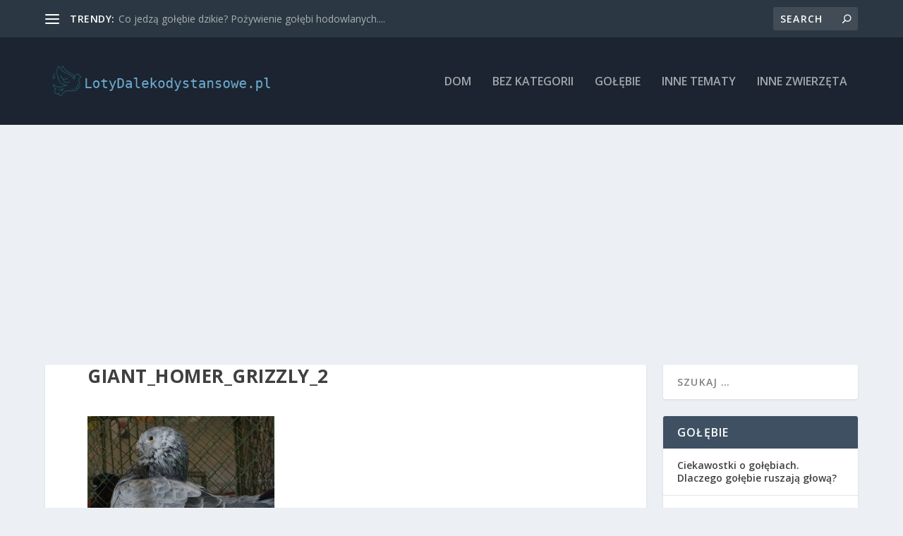

--- FILE ---
content_type: text/html; charset=UTF-8
request_url: https://lotydalekodystansowe.pl/giant-homer-wspaniala-rasa-golebi-o-imponujacym-rozmiarze-i-wysokich-umiejetnosciach-lotniczych/giant_homer_grizzly_2/
body_size: 13370
content:
<!DOCTYPE html>
<!--[if IE 6]>
<html id="ie6" lang="pl-PL">
<![endif]-->
<!--[if IE 7]>
<html id="ie7" lang="pl-PL">
<![endif]-->
<!--[if IE 8]>
<html id="ie8" lang="pl-PL">
<![endif]-->
<!--[if !(IE 6) | !(IE 7) | !(IE 8)  ]><!-->
<html lang="pl-PL">
<!--<![endif]-->
<head>
	<meta charset="UTF-8" />
			
	<meta http-equiv="X-UA-Compatible" content="IE=edge">
	<link rel="pingback" href="https://lotydalekodystansowe.pl/xmlrpc.php" />

		<!--[if lt IE 9]>
	<script src="https://lotydalekodystansowe.pl/wp-content/themes/Extra/scripts/ext/html5.js" type="text/javascript"></script>
	<![endif]-->

	<script type="text/javascript">
		document.documentElement.className = 'js';
	</script>

	<title>Giant_homer_grizzly_2 | Loty dalekodystansowe</title>
<link rel="preconnect" href="https://fonts.gstatic.com" crossorigin /><meta name='robots' content='max-image-preview:large' />
<link rel='dns-prefetch' href='//fonts.googleapis.com' />
<link rel="alternate" type="application/rss+xml" title="Loty dalekodystansowe &raquo; Kanał z wpisami" href="https://lotydalekodystansowe.pl/feed/" />
<link rel="alternate" type="application/rss+xml" title="Loty dalekodystansowe &raquo; Kanał z komentarzami" href="https://lotydalekodystansowe.pl/comments/feed/" />
<link rel="alternate" type="application/rss+xml" title="Loty dalekodystansowe &raquo; Giant_homer_grizzly_2 Kanał z komentarzami" href="https://lotydalekodystansowe.pl/giant-homer-wspaniala-rasa-golebi-o-imponujacym-rozmiarze-i-wysokich-umiejetnosciach-lotniczych/giant_homer_grizzly_2/feed/" />
<link rel="alternate" title="oEmbed (JSON)" type="application/json+oembed" href="https://lotydalekodystansowe.pl/wp-json/oembed/1.0/embed?url=https%3A%2F%2Flotydalekodystansowe.pl%2Fgiant-homer-wspaniala-rasa-golebi-o-imponujacym-rozmiarze-i-wysokich-umiejetnosciach-lotniczych%2Fgiant_homer_grizzly_2%2F" />
<link rel="alternate" title="oEmbed (XML)" type="text/xml+oembed" href="https://lotydalekodystansowe.pl/wp-json/oembed/1.0/embed?url=https%3A%2F%2Flotydalekodystansowe.pl%2Fgiant-homer-wspaniala-rasa-golebi-o-imponujacym-rozmiarze-i-wysokich-umiejetnosciach-lotniczych%2Fgiant_homer_grizzly_2%2F&#038;format=xml" />
<meta content="Extra Child Theme v.1.0.0" name="generator"/><style id='wp-img-auto-sizes-contain-inline-css' type='text/css'>
img:is([sizes=auto i],[sizes^="auto," i]){contain-intrinsic-size:3000px 1500px}
/*# sourceURL=wp-img-auto-sizes-contain-inline-css */
</style>

<link rel='stylesheet' id='wp-block-library-css' href='https://lotydalekodystansowe.pl/wp-includes/css/dist/block-library/style.min.css?ver=6.9' type='text/css' media='all' />
<style id='global-styles-inline-css' type='text/css'>
:root{--wp--preset--aspect-ratio--square: 1;--wp--preset--aspect-ratio--4-3: 4/3;--wp--preset--aspect-ratio--3-4: 3/4;--wp--preset--aspect-ratio--3-2: 3/2;--wp--preset--aspect-ratio--2-3: 2/3;--wp--preset--aspect-ratio--16-9: 16/9;--wp--preset--aspect-ratio--9-16: 9/16;--wp--preset--color--black: #000000;--wp--preset--color--cyan-bluish-gray: #abb8c3;--wp--preset--color--white: #ffffff;--wp--preset--color--pale-pink: #f78da7;--wp--preset--color--vivid-red: #cf2e2e;--wp--preset--color--luminous-vivid-orange: #ff6900;--wp--preset--color--luminous-vivid-amber: #fcb900;--wp--preset--color--light-green-cyan: #7bdcb5;--wp--preset--color--vivid-green-cyan: #00d084;--wp--preset--color--pale-cyan-blue: #8ed1fc;--wp--preset--color--vivid-cyan-blue: #0693e3;--wp--preset--color--vivid-purple: #9b51e0;--wp--preset--gradient--vivid-cyan-blue-to-vivid-purple: linear-gradient(135deg,rgb(6,147,227) 0%,rgb(155,81,224) 100%);--wp--preset--gradient--light-green-cyan-to-vivid-green-cyan: linear-gradient(135deg,rgb(122,220,180) 0%,rgb(0,208,130) 100%);--wp--preset--gradient--luminous-vivid-amber-to-luminous-vivid-orange: linear-gradient(135deg,rgb(252,185,0) 0%,rgb(255,105,0) 100%);--wp--preset--gradient--luminous-vivid-orange-to-vivid-red: linear-gradient(135deg,rgb(255,105,0) 0%,rgb(207,46,46) 100%);--wp--preset--gradient--very-light-gray-to-cyan-bluish-gray: linear-gradient(135deg,rgb(238,238,238) 0%,rgb(169,184,195) 100%);--wp--preset--gradient--cool-to-warm-spectrum: linear-gradient(135deg,rgb(74,234,220) 0%,rgb(151,120,209) 20%,rgb(207,42,186) 40%,rgb(238,44,130) 60%,rgb(251,105,98) 80%,rgb(254,248,76) 100%);--wp--preset--gradient--blush-light-purple: linear-gradient(135deg,rgb(255,206,236) 0%,rgb(152,150,240) 100%);--wp--preset--gradient--blush-bordeaux: linear-gradient(135deg,rgb(254,205,165) 0%,rgb(254,45,45) 50%,rgb(107,0,62) 100%);--wp--preset--gradient--luminous-dusk: linear-gradient(135deg,rgb(255,203,112) 0%,rgb(199,81,192) 50%,rgb(65,88,208) 100%);--wp--preset--gradient--pale-ocean: linear-gradient(135deg,rgb(255,245,203) 0%,rgb(182,227,212) 50%,rgb(51,167,181) 100%);--wp--preset--gradient--electric-grass: linear-gradient(135deg,rgb(202,248,128) 0%,rgb(113,206,126) 100%);--wp--preset--gradient--midnight: linear-gradient(135deg,rgb(2,3,129) 0%,rgb(40,116,252) 100%);--wp--preset--font-size--small: 13px;--wp--preset--font-size--medium: 20px;--wp--preset--font-size--large: 36px;--wp--preset--font-size--x-large: 42px;--wp--preset--spacing--20: 0.44rem;--wp--preset--spacing--30: 0.67rem;--wp--preset--spacing--40: 1rem;--wp--preset--spacing--50: 1.5rem;--wp--preset--spacing--60: 2.25rem;--wp--preset--spacing--70: 3.38rem;--wp--preset--spacing--80: 5.06rem;--wp--preset--shadow--natural: 6px 6px 9px rgba(0, 0, 0, 0.2);--wp--preset--shadow--deep: 12px 12px 50px rgba(0, 0, 0, 0.4);--wp--preset--shadow--sharp: 6px 6px 0px rgba(0, 0, 0, 0.2);--wp--preset--shadow--outlined: 6px 6px 0px -3px rgb(255, 255, 255), 6px 6px rgb(0, 0, 0);--wp--preset--shadow--crisp: 6px 6px 0px rgb(0, 0, 0);}:root { --wp--style--global--content-size: 856px;--wp--style--global--wide-size: 1280px; }:where(body) { margin: 0; }.wp-site-blocks > .alignleft { float: left; margin-right: 2em; }.wp-site-blocks > .alignright { float: right; margin-left: 2em; }.wp-site-blocks > .aligncenter { justify-content: center; margin-left: auto; margin-right: auto; }:where(.is-layout-flex){gap: 0.5em;}:where(.is-layout-grid){gap: 0.5em;}.is-layout-flow > .alignleft{float: left;margin-inline-start: 0;margin-inline-end: 2em;}.is-layout-flow > .alignright{float: right;margin-inline-start: 2em;margin-inline-end: 0;}.is-layout-flow > .aligncenter{margin-left: auto !important;margin-right: auto !important;}.is-layout-constrained > .alignleft{float: left;margin-inline-start: 0;margin-inline-end: 2em;}.is-layout-constrained > .alignright{float: right;margin-inline-start: 2em;margin-inline-end: 0;}.is-layout-constrained > .aligncenter{margin-left: auto !important;margin-right: auto !important;}.is-layout-constrained > :where(:not(.alignleft):not(.alignright):not(.alignfull)){max-width: var(--wp--style--global--content-size);margin-left: auto !important;margin-right: auto !important;}.is-layout-constrained > .alignwide{max-width: var(--wp--style--global--wide-size);}body .is-layout-flex{display: flex;}.is-layout-flex{flex-wrap: wrap;align-items: center;}.is-layout-flex > :is(*, div){margin: 0;}body .is-layout-grid{display: grid;}.is-layout-grid > :is(*, div){margin: 0;}body{padding-top: 0px;padding-right: 0px;padding-bottom: 0px;padding-left: 0px;}a:where(:not(.wp-element-button)){text-decoration: underline;}:root :where(.wp-element-button, .wp-block-button__link){background-color: #32373c;border-width: 0;color: #fff;font-family: inherit;font-size: inherit;font-style: inherit;font-weight: inherit;letter-spacing: inherit;line-height: inherit;padding-top: calc(0.667em + 2px);padding-right: calc(1.333em + 2px);padding-bottom: calc(0.667em + 2px);padding-left: calc(1.333em + 2px);text-decoration: none;text-transform: inherit;}.has-black-color{color: var(--wp--preset--color--black) !important;}.has-cyan-bluish-gray-color{color: var(--wp--preset--color--cyan-bluish-gray) !important;}.has-white-color{color: var(--wp--preset--color--white) !important;}.has-pale-pink-color{color: var(--wp--preset--color--pale-pink) !important;}.has-vivid-red-color{color: var(--wp--preset--color--vivid-red) !important;}.has-luminous-vivid-orange-color{color: var(--wp--preset--color--luminous-vivid-orange) !important;}.has-luminous-vivid-amber-color{color: var(--wp--preset--color--luminous-vivid-amber) !important;}.has-light-green-cyan-color{color: var(--wp--preset--color--light-green-cyan) !important;}.has-vivid-green-cyan-color{color: var(--wp--preset--color--vivid-green-cyan) !important;}.has-pale-cyan-blue-color{color: var(--wp--preset--color--pale-cyan-blue) !important;}.has-vivid-cyan-blue-color{color: var(--wp--preset--color--vivid-cyan-blue) !important;}.has-vivid-purple-color{color: var(--wp--preset--color--vivid-purple) !important;}.has-black-background-color{background-color: var(--wp--preset--color--black) !important;}.has-cyan-bluish-gray-background-color{background-color: var(--wp--preset--color--cyan-bluish-gray) !important;}.has-white-background-color{background-color: var(--wp--preset--color--white) !important;}.has-pale-pink-background-color{background-color: var(--wp--preset--color--pale-pink) !important;}.has-vivid-red-background-color{background-color: var(--wp--preset--color--vivid-red) !important;}.has-luminous-vivid-orange-background-color{background-color: var(--wp--preset--color--luminous-vivid-orange) !important;}.has-luminous-vivid-amber-background-color{background-color: var(--wp--preset--color--luminous-vivid-amber) !important;}.has-light-green-cyan-background-color{background-color: var(--wp--preset--color--light-green-cyan) !important;}.has-vivid-green-cyan-background-color{background-color: var(--wp--preset--color--vivid-green-cyan) !important;}.has-pale-cyan-blue-background-color{background-color: var(--wp--preset--color--pale-cyan-blue) !important;}.has-vivid-cyan-blue-background-color{background-color: var(--wp--preset--color--vivid-cyan-blue) !important;}.has-vivid-purple-background-color{background-color: var(--wp--preset--color--vivid-purple) !important;}.has-black-border-color{border-color: var(--wp--preset--color--black) !important;}.has-cyan-bluish-gray-border-color{border-color: var(--wp--preset--color--cyan-bluish-gray) !important;}.has-white-border-color{border-color: var(--wp--preset--color--white) !important;}.has-pale-pink-border-color{border-color: var(--wp--preset--color--pale-pink) !important;}.has-vivid-red-border-color{border-color: var(--wp--preset--color--vivid-red) !important;}.has-luminous-vivid-orange-border-color{border-color: var(--wp--preset--color--luminous-vivid-orange) !important;}.has-luminous-vivid-amber-border-color{border-color: var(--wp--preset--color--luminous-vivid-amber) !important;}.has-light-green-cyan-border-color{border-color: var(--wp--preset--color--light-green-cyan) !important;}.has-vivid-green-cyan-border-color{border-color: var(--wp--preset--color--vivid-green-cyan) !important;}.has-pale-cyan-blue-border-color{border-color: var(--wp--preset--color--pale-cyan-blue) !important;}.has-vivid-cyan-blue-border-color{border-color: var(--wp--preset--color--vivid-cyan-blue) !important;}.has-vivid-purple-border-color{border-color: var(--wp--preset--color--vivid-purple) !important;}.has-vivid-cyan-blue-to-vivid-purple-gradient-background{background: var(--wp--preset--gradient--vivid-cyan-blue-to-vivid-purple) !important;}.has-light-green-cyan-to-vivid-green-cyan-gradient-background{background: var(--wp--preset--gradient--light-green-cyan-to-vivid-green-cyan) !important;}.has-luminous-vivid-amber-to-luminous-vivid-orange-gradient-background{background: var(--wp--preset--gradient--luminous-vivid-amber-to-luminous-vivid-orange) !important;}.has-luminous-vivid-orange-to-vivid-red-gradient-background{background: var(--wp--preset--gradient--luminous-vivid-orange-to-vivid-red) !important;}.has-very-light-gray-to-cyan-bluish-gray-gradient-background{background: var(--wp--preset--gradient--very-light-gray-to-cyan-bluish-gray) !important;}.has-cool-to-warm-spectrum-gradient-background{background: var(--wp--preset--gradient--cool-to-warm-spectrum) !important;}.has-blush-light-purple-gradient-background{background: var(--wp--preset--gradient--blush-light-purple) !important;}.has-blush-bordeaux-gradient-background{background: var(--wp--preset--gradient--blush-bordeaux) !important;}.has-luminous-dusk-gradient-background{background: var(--wp--preset--gradient--luminous-dusk) !important;}.has-pale-ocean-gradient-background{background: var(--wp--preset--gradient--pale-ocean) !important;}.has-electric-grass-gradient-background{background: var(--wp--preset--gradient--electric-grass) !important;}.has-midnight-gradient-background{background: var(--wp--preset--gradient--midnight) !important;}.has-small-font-size{font-size: var(--wp--preset--font-size--small) !important;}.has-medium-font-size{font-size: var(--wp--preset--font-size--medium) !important;}.has-large-font-size{font-size: var(--wp--preset--font-size--large) !important;}.has-x-large-font-size{font-size: var(--wp--preset--font-size--x-large) !important;}
/*# sourceURL=global-styles-inline-css */
</style>

<style id='age-gate-custom-inline-css' type='text/css'>
:root{--ag-background-image-position: center center;--ag-background-image-opacity: 1;--ag-form-background: rgba(255,255,255,1);--ag-text-color: #000000;--ag-blur: 5px;}
/*# sourceURL=age-gate-custom-inline-css */
</style>
<link rel='stylesheet' id='age-gate-css' href='https://lotydalekodystansowe.pl/wp-content/plugins/age-gate/dist/main.css?ver=3.7.2' type='text/css' media='all' />
<style id='age-gate-options-inline-css' type='text/css'>
:root{--ag-background-image-position: center center;--ag-background-image-opacity: 1;--ag-form-background: rgba(255,255,255,1);--ag-text-color: #000000;--ag-blur: 5px;}
/*# sourceURL=age-gate-options-inline-css */
</style>
<link rel='stylesheet' id='extra-fonts-css' href='https://fonts.googleapis.com/css?family=Open+Sans:300italic,400italic,600italic,700italic,800italic,400,300,600,700,800&#038;subset=latin,latin-ext' type='text/css' media='all' />
<link rel='stylesheet' id='extra-style-parent-css' href='https://lotydalekodystansowe.pl/wp-content/themes/Extra/style.min.css?ver=4.23.0' type='text/css' media='all' />
<link rel='stylesheet' id='extra-dynamic-css' href='https://lotydalekodystansowe.pl/wp-content/et-cache/451/et-extra-dynamic-451.css?ver=1769649163' type='text/css' media='all' />
<link rel='stylesheet' id='arpw-style-css' href='https://lotydalekodystansowe.pl/wp-content/plugins/advanced-random-posts-widget/assets/css/arpw-frontend.css?ver=6.9' type='text/css' media='all' />
<link rel='stylesheet' id='extra-style-css' href='https://lotydalekodystansowe.pl/wp-content/themes/Extra-child/style.css?ver=4.23.0' type='text/css' media='all' />
<script type="text/javascript" src="https://lotydalekodystansowe.pl/wp-includes/js/jquery/jquery.min.js?ver=3.7.1" id="jquery-core-js"></script>
<script type="text/javascript" src="https://lotydalekodystansowe.pl/wp-includes/js/jquery/jquery-migrate.min.js?ver=3.4.1" id="jquery-migrate-js"></script>
<link rel="https://api.w.org/" href="https://lotydalekodystansowe.pl/wp-json/" /><link rel="alternate" title="JSON" type="application/json" href="https://lotydalekodystansowe.pl/wp-json/wp/v2/media/451" /><link rel="EditURI" type="application/rsd+xml" title="RSD" href="https://lotydalekodystansowe.pl/xmlrpc.php?rsd" />
<meta name="generator" content="WordPress 6.9" />
<link rel="canonical" href="https://lotydalekodystansowe.pl/giant-homer-wspaniala-rasa-golebi-o-imponujacym-rozmiarze-i-wysokich-umiejetnosciach-lotniczych/giant_homer_grizzly_2/" />
<link rel='shortlink' href='https://lotydalekodystansowe.pl/?p=451' />

		<!-- GA Google Analytics @ https://m0n.co/ga -->
		<script async src="https://www.googletagmanager.com/gtag/js?id=UA-101179247-7"></script>
		<script>
			window.dataLayer = window.dataLayer || [];
			function gtag(){dataLayer.push(arguments);}
			gtag('js', new Date());
			gtag('config', 'UA-101179247-7');
		</script>

	<!-- Analytics by WP Statistics - https://wp-statistics.com -->
<meta name="viewport" content="width=device-width, initial-scale=1.0, maximum-scale=1.0, user-scalable=1" /><link rel="stylesheet" id="et-extra-customizer-global-cached-inline-styles" href="https://lotydalekodystansowe.pl/wp-content/et-cache/global/et-extra-customizer-global.min.css?ver=1767181199" /><script async src="//pagead2.googlesyndication.com/pagead/js/adsbygoogle.js"></script>
<script>
     (adsbygoogle = window.adsbygoogle || []).push({
          google_ad_client: "ca-pub-2951448343038114",
          enable_page_level_ads: true
     });
</script>
<link rel='stylesheet' id='yarppRelatedCss-css' href='https://lotydalekodystansowe.pl/wp-content/plugins/yet-another-related-posts-plugin/style/related.css?ver=5.30.11' type='text/css' media='all' />
</head>
<body class="attachment wp-singular attachment-template-default single single-attachment postid-451 attachmentid-451 attachment-jpeg wp-theme-Extra wp-child-theme-Extra-child et_extra et_fixed_nav et_pb_gutters3 et_primary_nav_dropdown_animation_Default et_secondary_nav_dropdown_animation_Default with_sidebar with_sidebar_right et_includes_sidebar et-db">
	<div id="page-container">
				<!-- Header -->
		<header class="header left-right">
						<!-- #top-header -->
			<div id="top-header" style="">
				<div class="container">

					<!-- Secondary Nav -->
											<div id="et-secondary-nav" class="et-trending">
						
							<!-- ET Trending -->
							<div id="et-trending">

								<!-- ET Trending Button -->
								<a id="et-trending-button" href="#" title="">
									<span></span>
									<span></span>
									<span></span>
								</a>

								<!-- ET Trending Label -->
								<h4 id="et-trending-label">
									TRENDY:								</h4>

								<!-- ET Trending Post Loop -->
								<div id='et-trending-container'>
																											<div id="et-trending-post-9" class="et-trending-post et-trending-latest">
											<a href="https://lotydalekodystansowe.pl/jedza-golebie-dzikie-pozywienie-golebi-hodowlanych-jedza-golebie-pocztowe/">Co jedzą gołębie dzikie? Pożywienie gołębi hodowlanych....</a>
										</div>
																			<div id="et-trending-post-6" class="et-trending-post">
											<a href="https://lotydalekodystansowe.pl/golab-siedzi-jajkach-rozmnazanie-golebi-golab-wysiaduje-jajka/">Ile gołąb siedzi na jajkach? Rozmnażanie gołębi &#8211;...</a>
										</div>
																			<div id="et-trending-post-12" class="et-trending-post">
											<a href="https://lotydalekodystansowe.pl/golebie-opuszczaja-gniazdo-golebie-miejskie-a-hodowlane-golebie-zaczynaja-latac/">Kiedy gołębie opuszczają gniazdo? Gołębie miejskie a ho...</a>
										</div>
																									</div>
								
								<div style="color:#999999;">
&nbsp;  
</div>
								
							</div>
							
												</div>
					
					<!-- #et-info -->
					<div id="et-info">

						
						<!-- .et-top-search -->
												<div class="et-top-search" style="">
							<form role="search" class="et-search-form" method="get" action="https://lotydalekodystansowe.pl/">
			<input type="search" class="et-search-field" placeholder="Search" value="" name="s" title="Search for:" />
			<button class="et-search-submit"></button>
		</form>						</div>
						
						<!-- cart -->
											</div>
				</div><!-- /.container -->
			</div><!-- /#top-header -->

			
			<!-- Main Header -->
			<div id="main-header-wrapper">
				<div id="main-header" data-fixed-height="80">
					<div class="container">
					<!-- ET Ad -->
						
						
						<!-- Logo -->
						<a class="logo" href="https://lotydalekodystansowe.pl/" data-fixed-height="51">
							<img src="http://lotydalekodystansowe.pl/wp-content/uploads/2019/05/logo.png" alt="Loty dalekodystansowe" id="logo" />
						</a>

						
						<!-- ET Navigation -->
						<div id="et-navigation" class="">
															<ul id="et-menu" class="nav">
																			<li ><a href="https://lotydalekodystansowe.pl/">Dom</a></li>
									
																			<li class="cat-item cat-item-1"><a href="https://lotydalekodystansowe.pl/kategoria/bez-kategorii/">Bez kategorii</a>
</li>
	<li class="cat-item cat-item-2"><a href="https://lotydalekodystansowe.pl/kategoria/golebie/">Gołębie</a>
</li>
	<li class="cat-item cat-item-33"><a href="https://lotydalekodystansowe.pl/kategoria/inne-tematy/">Inne tematy</a>
</li>
	<li class="cat-item cat-item-34"><a href="https://lotydalekodystansowe.pl/kategoria/inne-zwierzeta/">Inne zwierzęta</a>
</li>
								</ul>
														<div id="et-mobile-navigation">
			<span class="show-menu">
				<div class="show-menu-button">
					<span></span>
					<span></span>
					<span></span>
				</div>
				<p>Wybierz stronę</p>
			</span>
			<nav>
			</nav>
		</div> <!-- /#et-mobile-navigation -->						</div><!-- /#et-navigation -->
					</div><!-- /.container -->
				</div><!-- /#main-header -->
			</div><!-- /#main-header-wrapper -->

		</header>

				<div id="main-content">
		<div class="container">
		<div id="content-area" class="with_sidebar with_sidebar_right clearfix">
			<div class="et_pb_extra_column_main">
								<article id="post-451" class="module single-post-module post-451 attachment type-attachment status-inherit hentry">
					<div class="post-wrap">
						<h1 class="entry-title">Giant_homer_grizzly_2</h1>
						<div class="post-content entry-content">
							<p class="attachment"><a href='https://lotydalekodystansowe.pl/wp-content/uploads/2023/04/Giant_homer_grizzly_2.jpg'><img fetchpriority="high" decoding="async" width="265" height="300" src="https://lotydalekodystansowe.pl/wp-content/uploads/2023/04/Giant_homer_grizzly_2-265x300.jpg" class="attachment-medium size-medium" alt="" srcset="https://lotydalekodystansowe.pl/wp-content/uploads/2023/04/Giant_homer_grizzly_2-265x300.jpg 265w, https://lotydalekodystansowe.pl/wp-content/uploads/2023/04/Giant_homer_grizzly_2-906x1024.jpg 906w, https://lotydalekodystansowe.pl/wp-content/uploads/2023/04/Giant_homer_grizzly_2-768x869.jpg 768w, https://lotydalekodystansowe.pl/wp-content/uploads/2023/04/Giant_homer_grizzly_2.jpg 1024w" sizes="(max-width: 265px) 100vw, 265px" /></a></p>
													</div>
					</div><!-- /.post-wrap -->
				</article>
				
				<!-- You can start editing here. -->

<section id="comment-wrap">
			<div id="comments" class="nocomments">
			 <!-- If comments are open, but there are no comments. -->

					</div>
					<div id="respond" class="comment-respond">
		<h3 id="reply-title" class="comment-reply-title"><span>Zostaw odpowiedź</span> <small><a rel="nofollow" id="cancel-comment-reply-link" href="/giant-homer-wspaniala-rasa-golebi-o-imponujacym-rozmiarze-i-wysokich-umiejetnosciach-lotniczych/giant_homer_grizzly_2/#respond" style="display:none;">Anuluj pisanie odpowiedzi</a></small></h3><form action="https://lotydalekodystansowe.pl/wp-comments-post.php" method="post" id="commentform" class="comment-form"><p class="comment-notes"><span id="email-notes">Twój adres e-mail nie zostanie opublikowany.</span> <span class="required-field-message">Wymagane pola są oznaczone <span class="required">*</span></span></p><p class="comment-form-comment"><label for="comment">KOMENTARZ</label><textarea id="comment" name="comment" cols="45" rows="8" aria-required="true"></textarea></p><p class="comment-form-author"><label for="author">Nazwa <span class="required">*</span></label> <input id="author" name="author" type="text" value="" size="30" maxlength="245" autocomplete="name" required="required" /></p>
<p class="comment-form-email"><label for="email">Adres e-mail <span class="required">*</span></label> <input id="email" name="email" type="text" value="" size="30" maxlength="100" aria-describedby="email-notes" autocomplete="email" required="required" /></p>
<p class="comment-form-url"><label for="url">Witryna internetowa</label> <input id="url" name="url" type="text" value="" size="30" maxlength="200" autocomplete="url" /></p>
<p class="comment-form-cookies-consent"><input id="wp-comment-cookies-consent" name="wp-comment-cookies-consent" type="checkbox" value="yes" /> <label for="wp-comment-cookies-consent">Zapamiętaj moje dane w tej przeglądarce podczas pisania kolejnych komentarzy.</label></p>
<p class="form-submit"><input name="submit" type="submit" id="submit" class="submit" value="Wyślij komentarz" /> <input type='hidden' name='comment_post_ID' value='451' id='comment_post_ID' />
<input type='hidden' name='comment_parent' id='comment_parent' value='0' />
</p></form>	</div><!-- #respond -->
		</section>
			</div><!-- /.et_pb_extra_column.et_pb_extra_column_main -->

			<div class="et_pb_extra_column_sidebar">
	<div id="search-2" class="et_pb_widget widget_search"><h4 class="widgettitle"> </h4><form role="search" method="get" class="search-form" action="https://lotydalekodystansowe.pl/">
				<label>
					<span class="screen-reader-text">Szukaj:</span>
					<input type="search" class="search-field" placeholder="Szukaj &hellip;" value="" name="s" />
				</label>
				<input type="submit" class="search-submit" value="Szukaj" />
			</form></div> <!-- end .et_pb_widget --><div id="arpw-widget-2" class="et_pb_widget arpw-widget-random"><h4 class="widgettitle">Gołębie</h4><div class="arpw-random-post "><ul class="arpw-ul"><li class="arpw-li arpw-clearfix"><a class="arpw-title" href="https://lotydalekodystansowe.pl/ciekawostki-o-golebiach-dlaczego-golebie-ruszaja-glowa/" rel="bookmark">Ciekawostki o gołębiach. Dlaczego gołębie ruszają głową?</a></li><li class="arpw-li arpw-clearfix"><a class="arpw-title" href="https://lotydalekodystansowe.pl/targi-kielce-wystawa-golebi-pocztowych/" rel="bookmark">Targi Kielce &#8211; wystawa gołębi pocztowych</a></li><li class="arpw-li arpw-clearfix"><a class="arpw-title" href="https://lotydalekodystansowe.pl/robia-golebie-zima-ciekawostki-o-golebiach-golebie-odnajduja-droge/" rel="bookmark">Co robią gołębie zimą? Ciekawostki o gołębiach. Jak gołębie odnajdują drogę?</a></li><li class="arpw-li arpw-clearfix"><a class="arpw-title" href="https://lotydalekodystansowe.pl/idealny-prezent-dla-hodowcy-golebi/" rel="bookmark">Idealny prezent dla hodowcy gołębi</a></li><li class="arpw-li arpw-clearfix"><a class="arpw-title" href="https://lotydalekodystansowe.pl/rodzaje-golebi-dalekodystansowych-golebie-dalekodystansowe-szczepy-sprzedaz/" rel="bookmark">Rodzaje gołębi dalekodystansowych. Gołębie dalekodystansowe szczepy &#8211; na sprzedaż</a></li></ul></div><!-- Generated by https://wordpress.org/plugins/advanced-random-posts-widget/ --></div> <!-- end .et_pb_widget --><div id="text-4" class="et_pb_widget widget_text"><h4 class="widgettitle"> </h4>			<div class="textwidget"><p>loty dalekodystansowe</p>
</div>
		</div> <!-- end .et_pb_widget -->
		<div id="recent-posts-2" class="et_pb_widget widget_recent_entries">
		<h4 class="widgettitle">Ostatnie wpisy</h4>
		<ul>
											<li>
					<a href="https://lotydalekodystansowe.pl/dobrostan-zwierzat-gospodarskich-zywienie-profilaktyka-i-wyposazenie-od-podstaw/">Dobrostan zwierząt gospodarskich &#8211; żywienie, profilaktyka i wyposażenie od podstaw</a>
									</li>
											<li>
					<a href="https://lotydalekodystansowe.pl/ciekawostki-o-ptakach-i-nie-tylko-ptakach/">Ciekawostki o ptakach i nie tylko ptakach</a>
									</li>
											<li>
					<a href="https://lotydalekodystansowe.pl/stylowe-komody-jak-wybrac-idealny-mebel-do-swojego-wnetrza/">Stylowe komody: Jak wybrać idealny mebel do swojego wnętrza</a>
									</li>
											<li>
					<a href="https://lotydalekodystansowe.pl/nowoczesne-pudelka-kaszerowane-funkcjonalnosc-i-estetyka-w-jednym/">Nowoczesne pudełka kaszerowane – funkcjonalność i estetyka w jednym</a>
									</li>
											<li>
					<a href="https://lotydalekodystansowe.pl/ziola-dla-psow-czyli-z-czym-sie-to-je/">Zioła dla psów, czyli z czym się to je</a>
									</li>
					</ul>

		</div> <!-- end .et_pb_widget --><div id="recent-comments-2" class="et_pb_widget widget_recent_comments"><h4 class="widgettitle">Najnowsze komentarze</h4><ul id="recentcomments"></ul></div> <!-- end .et_pb_widget --><div id="text-2" class="et_pb_widget widget_text"><h4 class="widgettitle"> </h4>			<div class="textwidget"><p>klub lotów dalekodystansowych &#8211; PZHGP Brzeg Dolny, Wadowice, Nowa Sól.</p>
</div>
		</div> <!-- end .et_pb_widget --><div id="archives-2" class="et_pb_widget widget_archive"><h4 class="widgettitle">Archiwa</h4>
			<ul>
					<li><a href='https://lotydalekodystansowe.pl/2025/10/'>październik 2025</a></li>
	<li><a href='https://lotydalekodystansowe.pl/2025/06/'>czerwiec 2025</a></li>
	<li><a href='https://lotydalekodystansowe.pl/2025/04/'>kwiecień 2025</a></li>
	<li><a href='https://lotydalekodystansowe.pl/2025/02/'>luty 2025</a></li>
	<li><a href='https://lotydalekodystansowe.pl/2024/11/'>listopad 2024</a></li>
	<li><a href='https://lotydalekodystansowe.pl/2024/08/'>sierpień 2024</a></li>
	<li><a href='https://lotydalekodystansowe.pl/2024/07/'>lipiec 2024</a></li>
	<li><a href='https://lotydalekodystansowe.pl/2024/05/'>maj 2024</a></li>
	<li><a href='https://lotydalekodystansowe.pl/2024/04/'>kwiecień 2024</a></li>
	<li><a href='https://lotydalekodystansowe.pl/2024/02/'>luty 2024</a></li>
	<li><a href='https://lotydalekodystansowe.pl/2024/01/'>styczeń 2024</a></li>
	<li><a href='https://lotydalekodystansowe.pl/2023/12/'>grudzień 2023</a></li>
	<li><a href='https://lotydalekodystansowe.pl/2023/11/'>listopad 2023</a></li>
	<li><a href='https://lotydalekodystansowe.pl/2023/10/'>październik 2023</a></li>
	<li><a href='https://lotydalekodystansowe.pl/2023/09/'>wrzesień 2023</a></li>
	<li><a href='https://lotydalekodystansowe.pl/2023/07/'>lipiec 2023</a></li>
	<li><a href='https://lotydalekodystansowe.pl/2023/04/'>kwiecień 2023</a></li>
	<li><a href='https://lotydalekodystansowe.pl/2023/03/'>marzec 2023</a></li>
	<li><a href='https://lotydalekodystansowe.pl/2023/02/'>luty 2023</a></li>
	<li><a href='https://lotydalekodystansowe.pl/2022/10/'>październik 2022</a></li>
	<li><a href='https://lotydalekodystansowe.pl/2022/06/'>czerwiec 2022</a></li>
	<li><a href='https://lotydalekodystansowe.pl/2022/04/'>kwiecień 2022</a></li>
	<li><a href='https://lotydalekodystansowe.pl/2022/01/'>styczeń 2022</a></li>
	<li><a href='https://lotydalekodystansowe.pl/2021/11/'>listopad 2021</a></li>
	<li><a href='https://lotydalekodystansowe.pl/2021/08/'>sierpień 2021</a></li>
	<li><a href='https://lotydalekodystansowe.pl/2021/07/'>lipiec 2021</a></li>
	<li><a href='https://lotydalekodystansowe.pl/2021/06/'>czerwiec 2021</a></li>
	<li><a href='https://lotydalekodystansowe.pl/2021/05/'>maj 2021</a></li>
	<li><a href='https://lotydalekodystansowe.pl/2021/02/'>luty 2021</a></li>
	<li><a href='https://lotydalekodystansowe.pl/2021/01/'>styczeń 2021</a></li>
	<li><a href='https://lotydalekodystansowe.pl/2020/12/'>grudzień 2020</a></li>
	<li><a href='https://lotydalekodystansowe.pl/2020/10/'>październik 2020</a></li>
	<li><a href='https://lotydalekodystansowe.pl/2020/09/'>wrzesień 2020</a></li>
	<li><a href='https://lotydalekodystansowe.pl/2020/02/'>luty 2020</a></li>
	<li><a href='https://lotydalekodystansowe.pl/2019/11/'>listopad 2019</a></li>
	<li><a href='https://lotydalekodystansowe.pl/2019/09/'>wrzesień 2019</a></li>
	<li><a href='https://lotydalekodystansowe.pl/2019/07/'>lipiec 2019</a></li>
	<li><a href='https://lotydalekodystansowe.pl/2019/06/'>czerwiec 2019</a></li>
	<li><a href='https://lotydalekodystansowe.pl/2019/05/'>maj 2019</a></li>
	<li><a href='https://lotydalekodystansowe.pl/2019/04/'>kwiecień 2019</a></li>
	<li><a href='https://lotydalekodystansowe.pl/2019/03/'>marzec 2019</a></li>
	<li><a href='https://lotydalekodystansowe.pl/2019/02/'>luty 2019</a></li>
	<li><a href='https://lotydalekodystansowe.pl/2019/01/'>styczeń 2019</a></li>
	<li><a href='https://lotydalekodystansowe.pl/2018/12/'>grudzień 2018</a></li>
	<li><a href='https://lotydalekodystansowe.pl/2018/11/'>listopad 2018</a></li>
	<li><a href='https://lotydalekodystansowe.pl/2018/10/'>październik 2018</a></li>
	<li><a href='https://lotydalekodystansowe.pl/2018/09/'>wrzesień 2018</a></li>
	<li><a href='https://lotydalekodystansowe.pl/2018/08/'>sierpień 2018</a></li>
	<li><a href='https://lotydalekodystansowe.pl/2018/04/'>kwiecień 2018</a></li>
	<li><a href='https://lotydalekodystansowe.pl/2018/03/'>marzec 2018</a></li>
	<li><a href='https://lotydalekodystansowe.pl/2018/02/'>luty 2018</a></li>
	<li><a href='https://lotydalekodystansowe.pl/2018/01/'>styczeń 2018</a></li>
	<li><a href='https://lotydalekodystansowe.pl/2017/04/'>kwiecień 2017</a></li>
	<li><a href='https://lotydalekodystansowe.pl/2017/03/'>marzec 2017</a></li>
	<li><a href='https://lotydalekodystansowe.pl/2017/02/'>luty 2017</a></li>
			</ul>

			</div> <!-- end .et_pb_widget --><div id="text-3" class="et_pb_widget widget_text"><h4 class="widgettitle"> </h4>			<div class="textwidget"><p>PKLD maraton</p>
</div>
		</div> <!-- end .et_pb_widget --><div id="categories-2" class="et_pb_widget widget_categories"><h4 class="widgettitle">Kategorie</h4>
			<ul>
					<li class="cat-item cat-item-1"><a href="https://lotydalekodystansowe.pl/kategoria/bez-kategorii/">Bez kategorii</a>
</li>
	<li class="cat-item cat-item-2"><a href="https://lotydalekodystansowe.pl/kategoria/golebie/">Gołębie</a>
</li>
	<li class="cat-item cat-item-33"><a href="https://lotydalekodystansowe.pl/kategoria/inne-tematy/">Inne tematy</a>
</li>
	<li class="cat-item cat-item-34"><a href="https://lotydalekodystansowe.pl/kategoria/inne-zwierzeta/">Inne zwierzęta</a>
</li>
			</ul>

			</div> <!-- end .et_pb_widget --><div id="arpw-widget-3" class="et_pb_widget arpw-widget-random"><h4 class="widgettitle">Porady</h4><div class="arpw-random-post "><ul class="arpw-ul"><li class="arpw-li arpw-clearfix"><a href="https://lotydalekodystansowe.pl/czym-karmic-kociaka-brytyjskiego/"  rel="bookmark"><img width="50" height="33" src="https://lotydalekodystansowe.pl/wp-content/uploads/2020/09/kot_brytyjski_1600530567.jpg" class="arpw-thumbnail alignleft wp-post-image" alt="Jak i czym karmić kociaka brytyjskiego?" decoding="async" loading="lazy" srcset="https://lotydalekodystansowe.pl/wp-content/uploads/2020/09/kot_brytyjski_1600530567.jpg 1280w, https://lotydalekodystansowe.pl/wp-content/uploads/2020/09/kot_brytyjski_1600530567-300x200.jpg 300w, https://lotydalekodystansowe.pl/wp-content/uploads/2020/09/kot_brytyjski_1600530567-768x512.jpg 768w, https://lotydalekodystansowe.pl/wp-content/uploads/2020/09/kot_brytyjski_1600530567-1024x682.jpg 1024w" sizes="auto, (max-width: 50px) 100vw, 50px" /></a><a class="arpw-title" href="https://lotydalekodystansowe.pl/czym-karmic-kociaka-brytyjskiego/" rel="bookmark">Jak i czym karmić kociaka brytyjskiego?</a><div class="arpw-summary">Odżywianie w okresie dziecięcym jest bardzo ważnym tematem wśród miłośników kotów., szczególnie dla tych, którzy zdecydowali się na kota &hellip;</div></li><li class="arpw-li arpw-clearfix"><a href="https://lotydalekodystansowe.pl/targi-kielce-wystawa-golebi-pocztowych/"  rel="bookmark"><img width="50" height="33" src="https://lotydalekodystansowe.pl/wp-content/uploads/2019/03/gołębie_1553792432.jpg" class="arpw-thumbnail alignleft wp-post-image" alt="Targi Kielce &#8211; wystawa gołębi pocztowych" decoding="async" loading="lazy" srcset="https://lotydalekodystansowe.pl/wp-content/uploads/2019/03/gołębie_1553792432.jpg 1280w, https://lotydalekodystansowe.pl/wp-content/uploads/2019/03/gołębie_1553792432-300x199.jpg 300w, https://lotydalekodystansowe.pl/wp-content/uploads/2019/03/gołębie_1553792432-768x511.jpg 768w, https://lotydalekodystansowe.pl/wp-content/uploads/2019/03/gołębie_1553792432-1024x681.jpg 1024w" sizes="auto, (max-width: 50px) 100vw, 50px" /></a><a class="arpw-title" href="https://lotydalekodystansowe.pl/targi-kielce-wystawa-golebi-pocztowych/" rel="bookmark">Targi Kielce &#8211; wystawa gołębi pocztowych</a><div class="arpw-summary">Od kilku lat organizowana jest na Targi Kielce wystawa gołębi pocztowych. Miłośnicy gołębi spotykają się aby poznać nietypowe okazy, &hellip;</div></li><li class="arpw-li arpw-clearfix"><a href="https://lotydalekodystansowe.pl/5-powodow-dla-ktorych-warto-inwestowac-w-myjnie-samochodowe-od-producenta-swiatowej-klasy/"  rel="bookmark"><img width="50" height="50" src="https://lotydalekodystansowe.pl/wp-content/uploads/2023/12/adobestock_316532887-50x50.jpeg" class="arpw-thumbnail alignleft wp-post-image" alt="5 powodów, dla których warto inwestować w myjnie samochodowe od producenta światowej klasy" decoding="async" loading="lazy" srcset="https://lotydalekodystansowe.pl/wp-content/uploads/2023/12/adobestock_316532887-50x50.jpeg 50w, https://lotydalekodystansowe.pl/wp-content/uploads/2023/12/adobestock_316532887-150x150.jpeg 150w, https://lotydalekodystansowe.pl/wp-content/uploads/2023/12/adobestock_316532887-440x440.jpeg 440w, https://lotydalekodystansowe.pl/wp-content/uploads/2023/12/adobestock_316532887-120x120.jpeg 120w" sizes="auto, (max-width: 50px) 100vw, 50px" /></a><a class="arpw-title" href="https://lotydalekodystansowe.pl/5-powodow-dla-ktorych-warto-inwestowac-w-myjnie-samochodowe-od-producenta-swiatowej-klasy/" rel="bookmark">5 powodów, dla których warto inwestować w myjnie samochodowe od producenta światowej klasy</a><div class="arpw-summary">O tym, że myjnia samochodowa jest dobrym pomysłem na biznes nie trzeba przekonywać chyba nikogo. Wystarczy szybka kalkulacja, aby &hellip;</div></li><li class="arpw-li arpw-clearfix"><a href="https://lotydalekodystansowe.pl/wspolczesny-marketing/"  rel="bookmark"><img width="50" height="25" src="https://lotydalekodystansowe.pl/wp-content/uploads/2019/04/linki_1554214718.png" class="arpw-thumbnail alignleft wp-post-image" alt="Współczesny marketing" decoding="async" loading="lazy" srcset="https://lotydalekodystansowe.pl/wp-content/uploads/2019/04/linki_1554214718.png 1280w, https://lotydalekodystansowe.pl/wp-content/uploads/2019/04/linki_1554214718-300x147.png 300w, https://lotydalekodystansowe.pl/wp-content/uploads/2019/04/linki_1554214718-768x377.png 768w, https://lotydalekodystansowe.pl/wp-content/uploads/2019/04/linki_1554214718-1024x503.png 1024w" sizes="auto, (max-width: 50px) 100vw, 50px" /></a><a class="arpw-title" href="https://lotydalekodystansowe.pl/wspolczesny-marketing/" rel="bookmark">Współczesny marketing</a><div class="arpw-summary">Od widoczności naszej witryny w sieci internetowej w dużej mierze zależy powodzenie naszego biznesu. Współcześnie większość obszarów ludzkiej działalności &hellip;</div></li><li class="arpw-li arpw-clearfix"><a href="https://lotydalekodystansowe.pl/sprzet-kontroli-golebi-pocztowych-zegar-lotowy-regulamin-lotu/"  rel="bookmark"><img width="50" height="33" src="https://lotydalekodystansowe.pl/wp-content/uploads/2019/03/gołębie_1553792481.jpg" class="arpw-thumbnail alignleft wp-post-image" alt="Sprzęt do kontroli gołębi pocztowych. Zegar lotowy, Regulamin lotu" decoding="async" loading="lazy" srcset="https://lotydalekodystansowe.pl/wp-content/uploads/2019/03/gołębie_1553792481.jpg 1280w, https://lotydalekodystansowe.pl/wp-content/uploads/2019/03/gołębie_1553792481-300x199.jpg 300w, https://lotydalekodystansowe.pl/wp-content/uploads/2019/03/gołębie_1553792481-768x508.jpg 768w, https://lotydalekodystansowe.pl/wp-content/uploads/2019/03/gołębie_1553792481-1024x678.jpg 1024w" sizes="auto, (max-width: 50px) 100vw, 50px" /></a><a class="arpw-title" href="https://lotydalekodystansowe.pl/sprzet-kontroli-golebi-pocztowych-zegar-lotowy-regulamin-lotu/" rel="bookmark">Sprzęt do kontroli gołębi pocztowych. Zegar lotowy, Regulamin lotu</a><div class="arpw-summary">Dla każdego hodowcy gołębi bardzo ważne jest, aby jego hodowla działała w jak najbardziej efektywny sposób. Niezbędnym w takim &hellip;</div></li></ul></div><!-- Generated by https://wordpress.org/plugins/advanced-random-posts-widget/ --></div> <!-- end .et_pb_widget --></div>

		</div> <!-- #content-area -->
	</div> <!-- .container -->
	</div> <!-- #main-content -->


	
	<footer id="footer" class="footer_columns_3">
		<div class="container">
	<div class="et_pb_extra_row container-width-change-notify">
						<div class="et_pb_extra_column odd column-1">
					<div id="arpw-widget-5" class="et_pb_widget arpw-widget-random"><h4 class="widgettitle">Losowe</h4><div class="arpw-random-post "><ul class="arpw-ul"><li class="arpw-li arpw-clearfix"><a class="arpw-title" href="https://lotydalekodystansowe.pl/udzial-golebi-zawodach-zawody-golebi-pocztowych/" rel="bookmark">Udział gołębi w zawodach. Zawody gołębi pocztowych</a></li><li class="arpw-li arpw-clearfix"><a class="arpw-title" href="https://lotydalekodystansowe.pl/wspolny-golebnik-wschod/" rel="bookmark">Wspólny gołębnik Wschód</a></li><li class="arpw-li arpw-clearfix"><a class="arpw-title" href="https://lotydalekodystansowe.pl/relacje-rodzinne/" rel="bookmark">Relacje rodzinne.</a></li><li class="arpw-li arpw-clearfix"><a class="arpw-title" href="https://lotydalekodystansowe.pl/behawiorysta-psow-cz-1/" rel="bookmark">Behawiorysta psów cz. 1</a></li><li class="arpw-li arpw-clearfix"><a class="arpw-title" href="https://lotydalekodystansowe.pl/robia-golebie-zima-ciekawostki-o-golebiach-golebie-odnajduja-droge/" rel="bookmark">Co robią gołębie zimą? Ciekawostki o gołębiach. Jak gołębie odnajdują drogę?</a></li><li class="arpw-li arpw-clearfix"><a class="arpw-title" href="https://lotydalekodystansowe.pl/funitopets-legowiska-dla-psow/" rel="bookmark">Funitopets &#8211; legowiska dla psów</a></li><li class="arpw-li arpw-clearfix"><a class="arpw-title" href="https://lotydalekodystansowe.pl/pierzenie-golebi-podawac-hodowla-golebi-biegunka-u-golebi-podac/" rel="bookmark">Pierzenie gołębi co podawać? Hodowla gołębi. Biegunka u gołębi co podać</a></li></ul></div><!-- Generated by https://wordpress.org/plugins/advanced-random-posts-widget/ --></div> <!-- end .et_pb_widget -->				</div>
								<div class="et_pb_extra_column even column-4">
					<div id="tag_cloud-2" class="et_pb_widget widget_tag_cloud"><h4 class="widgettitle">Tagi</h4><div class="tagcloud"><a href="https://lotydalekodystansowe.pl/zagadnienia/co-jedza-golebie-dzikie/" class="tag-cloud-link tag-link-6 tag-link-position-1" style="font-size: 18.888888888889pt;" aria-label="co jedzą gołębie dzikie (10 elementów)">co jedzą gołębie dzikie</a>
<a href="https://lotydalekodystansowe.pl/zagadnienia/co-jedza-golebie-pocztowe/" class="tag-cloud-link tag-link-18 tag-link-position-2" style="font-size: 15.777777777778pt;" aria-label="Co jedzą gołębie pocztowe (9 elementów)">Co jedzą gołębie pocztowe</a>
<a href="https://lotydalekodystansowe.pl/zagadnienia/co-robia-golebie-zima/" class="tag-cloud-link tag-link-25 tag-link-position-3" style="font-size: 15.777777777778pt;" aria-label="co robią gołębie zimą (9 elementów)">co robią gołębie zimą</a>
<a href="https://lotydalekodystansowe.pl/zagadnienia/dlaczego-golebie-ruszaja-glowa/" class="tag-cloud-link tag-link-9 tag-link-position-4" style="font-size: 22pt;" aria-label="dlaczego gołębie ruszają głową (11 elementów)">dlaczego gołębie ruszają głową</a>
<a href="https://lotydalekodystansowe.pl/zagadnienia/dobry-lot-czasopismo/" class="tag-cloud-link tag-link-59 tag-link-position-5" style="font-size: 18.888888888889pt;" aria-label="dobry lot czasopismo (10 elementów)">dobry lot czasopismo</a>
<a href="https://lotydalekodystansowe.pl/zagadnienia/gdzie-golab-zaklada-gniazdo/" class="tag-cloud-link tag-link-8 tag-link-position-6" style="font-size: 11.888888888889pt;" aria-label="gdzie gołąb zakłada gniazdo (8 elementów)">gdzie gołąb zakłada gniazdo</a>
<a href="https://lotydalekodystansowe.pl/zagadnienia/gdzie-golebie-zakladaja-gniazda/" class="tag-cloud-link tag-link-20 tag-link-position-7" style="font-size: 8pt;" aria-label="gdzie gołębie zakładają gniazda (7 elementów)">gdzie gołębie zakładają gniazda</a>
<a href="https://lotydalekodystansowe.pl/zagadnienia/golebie-biale-ozdobne/" class="tag-cloud-link tag-link-5 tag-link-position-8" style="font-size: 11.888888888889pt;" aria-label="gołębie białe ozdobne (8 elementów)">gołębie białe ozdobne</a>
<a href="https://lotydalekodystansowe.pl/zagadnienia/golebie-ciekawostki/" class="tag-cloud-link tag-link-27 tag-link-position-9" style="font-size: 8pt;" aria-label="gołębie ciekawostki (7 elementów)">gołębie ciekawostki</a>
<a href="https://lotydalekodystansowe.pl/zagadnienia/golebie-dalekodystansowe-na-sprzedaz/" class="tag-cloud-link tag-link-57 tag-link-position-10" style="font-size: 8pt;" aria-label="gołębie dalekodystansowe na sprzedaż (7 elementów)">gołębie dalekodystansowe na sprzedaż</a>
<a href="https://lotydalekodystansowe.pl/zagadnienia/golebie-dalekodystansowe-szczepy/" class="tag-cloud-link tag-link-45 tag-link-position-11" style="font-size: 15.777777777778pt;" aria-label="gołębie dalekodystansowe szczepy (9 elementów)">gołębie dalekodystansowe szczepy</a>
<a href="https://lotydalekodystansowe.pl/zagadnienia/golebie-do-sprzedania/" class="tag-cloud-link tag-link-17 tag-link-position-12" style="font-size: 8pt;" aria-label="gołębie do sprzedania (7 elementów)">gołębie do sprzedania</a>
<a href="https://lotydalekodystansowe.pl/zagadnienia/golebie-pawiki-indyjskie/" class="tag-cloud-link tag-link-13 tag-link-position-13" style="font-size: 22pt;" aria-label="gołębie pawiki indyjskie (11 elementów)">gołębie pawiki indyjskie</a>
<a href="https://lotydalekodystansowe.pl/zagadnienia/golebie-pocztowe-dalekodystansowe/" class="tag-cloud-link tag-link-36 tag-link-position-14" style="font-size: 18.888888888889pt;" aria-label="Gołębie pocztowe dalekodystansowe (10 elementów)">Gołębie pocztowe dalekodystansowe</a>
<a href="https://lotydalekodystansowe.pl/zagadnienia/golebie-pocztowe-loty/" class="tag-cloud-link tag-link-38 tag-link-position-15" style="font-size: 15.777777777778pt;" aria-label="gołębie pocztowe loty (9 elementów)">gołębie pocztowe loty</a>
<a href="https://lotydalekodystansowe.pl/zagadnienia/golebie-pocztowe-loty-mlodych/" class="tag-cloud-link tag-link-46 tag-link-position-16" style="font-size: 15.777777777778pt;" aria-label="gołębie pocztowe loty młodych (9 elementów)">gołębie pocztowe loty młodych</a>
<a href="https://lotydalekodystansowe.pl/zagadnienia/hodowla-golebi-jak-zaczac/" class="tag-cloud-link tag-link-29 tag-link-position-17" style="font-size: 15.777777777778pt;" aria-label="hodowla gołębi jak zacząć (9 elementów)">hodowla gołębi jak zacząć</a>
<a href="https://lotydalekodystansowe.pl/zagadnienia/hodowla-golebi-pocztowych-jak-zaczac/" class="tag-cloud-link tag-link-26 tag-link-position-18" style="font-size: 15.777777777778pt;" aria-label="hodowla gołębi pocztowych jak zacząć (9 elementów)">hodowla gołębi pocztowych jak zacząć</a>
<a href="https://lotydalekodystansowe.pl/zagadnienia/ile-golab-siedzi-na-jajkach/" class="tag-cloud-link tag-link-3 tag-link-position-19" style="font-size: 18.888888888889pt;" aria-label="Ile gołąb siedzi na jajkach (10 elementów)">Ile gołąb siedzi na jajkach</a>
<a href="https://lotydalekodystansowe.pl/zagadnienia/ile-golab-wysiaduje-jajka/" class="tag-cloud-link tag-link-4 tag-link-position-20" style="font-size: 8pt;" aria-label="Ile gołąb wysiaduje jajka (7 elementów)">Ile gołąb wysiaduje jajka</a>
<a href="https://lotydalekodystansowe.pl/zagadnienia/jak-golebie-odnajduja-droge/" class="tag-cloud-link tag-link-30 tag-link-position-21" style="font-size: 8pt;" aria-label="jak gołębie odnajdują drogę (7 elementów)">jak gołębie odnajdują drogę</a>
<a href="https://lotydalekodystansowe.pl/zagadnienia/jak-golebie-sie-rozmnazaja/" class="tag-cloud-link tag-link-16 tag-link-position-22" style="font-size: 11.888888888889pt;" aria-label="jak gołębie się rozmnażają (8 elementów)">jak gołębie się rozmnażają</a>
<a href="https://lotydalekodystansowe.pl/zagadnienia/jak-golebie-wracaja-do-domu/" class="tag-cloud-link tag-link-10 tag-link-position-23" style="font-size: 8pt;" aria-label="jak gołębie wracają do domu (7 elementów)">jak gołębie wracają do domu</a>
<a href="https://lotydalekodystansowe.pl/zagadnienia/kiedy-golebie-opuszczaja-gniazdo/" class="tag-cloud-link tag-link-12 tag-link-position-24" style="font-size: 11.888888888889pt;" aria-label="kiedy gołębie opuszczają gniazdo (8 elementów)">kiedy gołębie opuszczają gniazdo</a>
<a href="https://lotydalekodystansowe.pl/zagadnienia/lista-golebi-pocztowych/" class="tag-cloud-link tag-link-44 tag-link-position-25" style="font-size: 11.888888888889pt;" aria-label="lista gołębi pocztowych (8 elementów)">lista gołębi pocztowych</a>
<a href="https://lotydalekodystansowe.pl/zagadnienia/loty-golebi-mlodych/" class="tag-cloud-link tag-link-50 tag-link-position-26" style="font-size: 8pt;" aria-label="Loty gołębi młodych (7 elementów)">Loty gołębi młodych</a>
<a href="https://lotydalekodystansowe.pl/zagadnienia/loty-golebi-pocztowych/" class="tag-cloud-link tag-link-48 tag-link-position-27" style="font-size: 18.888888888889pt;" aria-label="loty gołębi pocztowych (10 elementów)">loty gołębi pocztowych</a>
<a href="https://lotydalekodystansowe.pl/zagadnienia/obraczki-adresowe-dla-golebi/" class="tag-cloud-link tag-link-41 tag-link-position-28" style="font-size: 8pt;" aria-label="obrączki adresowe dla gołębi (7 elementów)">obrączki adresowe dla gołębi</a>
<a href="https://lotydalekodystansowe.pl/zagadnienia/obraczki-dla-golebi-adresowe/" class="tag-cloud-link tag-link-39 tag-link-position-29" style="font-size: 11.888888888889pt;" aria-label="obrączki dla gołębi adresowe (8 elementów)">obrączki dla gołębi adresowe</a>
<a href="https://lotydalekodystansowe.pl/zagadnienia/pierzenie-golebi-co-podawac/" class="tag-cloud-link tag-link-14 tag-link-position-30" style="font-size: 18.888888888889pt;" aria-label="pierzenie gołębi co podawać (10 elementów)">pierzenie gołębi co podawać</a>
<a href="https://lotydalekodystansowe.pl/zagadnienia/przygotowanie-golebi-do-lotow/" class="tag-cloud-link tag-link-37 tag-link-position-31" style="font-size: 22pt;" aria-label="przygotowanie gołębi do lotów (11 elementów)">przygotowanie gołębi do lotów</a>
<a href="https://lotydalekodystansowe.pl/zagadnienia/przylot-golebi-z-lotu/" class="tag-cloud-link tag-link-43 tag-link-position-32" style="font-size: 15.777777777778pt;" aria-label="przylot gołębi z lotu (9 elementów)">przylot gołębi z lotu</a>
<a href="https://lotydalekodystansowe.pl/zagadnienia/rasy-golebi-pocztowych/" class="tag-cloud-link tag-link-28 tag-link-position-33" style="font-size: 15.777777777778pt;" aria-label="rasy gołębi pocztowych (9 elementów)">rasy gołębi pocztowych</a>
<a href="https://lotydalekodystansowe.pl/zagadnienia/sklepy-dla-golebi/" class="tag-cloud-link tag-link-23 tag-link-position-34" style="font-size: 18.888888888889pt;" aria-label="sklepy dla gołębi (10 elementów)">sklepy dla gołębi</a>
<a href="https://lotydalekodystansowe.pl/zagadnienia/szczepienie-golebi-kiedy/" class="tag-cloud-link tag-link-22 tag-link-position-35" style="font-size: 15.777777777778pt;" aria-label="szczepienie gołębi kiedy (9 elementów)">szczepienie gołębi kiedy</a>
<a href="https://lotydalekodystansowe.pl/zagadnienia/targi-golebi-mazowieckie/" class="tag-cloud-link tag-link-11 tag-link-position-36" style="font-size: 15.777777777778pt;" aria-label="targi gołębi mazowieckie (9 elementów)">targi gołębi mazowieckie</a>
<a href="https://lotydalekodystansowe.pl/zagadnienia/targi-kielce-wystawa-golebi-pocztowych/" class="tag-cloud-link tag-link-49 tag-link-position-37" style="font-size: 15.777777777778pt;" aria-label="targi kielce wystawa gołębi pocztowych (9 elementów)">targi kielce wystawa gołębi pocztowych</a>
<a href="https://lotydalekodystansowe.pl/zagadnienia/terminy-wystaw-golebi/" class="tag-cloud-link tag-link-7 tag-link-position-38" style="font-size: 22pt;" aria-label="terminy wystaw gołębi (11 elementów)">terminy wystaw gołębi</a>
<a href="https://lotydalekodystansowe.pl/zagadnienia/wspolny-golebnik-wschod/" class="tag-cloud-link tag-link-47 tag-link-position-39" style="font-size: 18.888888888889pt;" aria-label="wspólny gołębnik wschód (10 elementów)">wspólny gołębnik wschód</a>
<a href="https://lotydalekodystansowe.pl/zagadnienia/wystawa-golebi-ozdobnych-poznan/" class="tag-cloud-link tag-link-60 tag-link-position-40" style="font-size: 8pt;" aria-label="wystawa gołębi ozdobnych poznań (7 elementów)">wystawa gołębi ozdobnych poznań</a>
<a href="https://lotydalekodystansowe.pl/zagadnienia/wystawa-golebi-pocztowych-kielce/" class="tag-cloud-link tag-link-54 tag-link-position-41" style="font-size: 11.888888888889pt;" aria-label="wystawa gołębi pocztowych kielce (8 elementów)">wystawa gołębi pocztowych kielce</a>
<a href="https://lotydalekodystansowe.pl/zagadnienia/wystawa-golebi-pocztowych-sosnowiec/" class="tag-cloud-link tag-link-52 tag-link-position-42" style="font-size: 18.888888888889pt;" aria-label="wystawa gołębi pocztowych sosnowiec (10 elementów)">wystawa gołębi pocztowych sosnowiec</a>
<a href="https://lotydalekodystansowe.pl/zagadnienia/zawody-golebi-pocztowych/" class="tag-cloud-link tag-link-55 tag-link-position-43" style="font-size: 18.888888888889pt;" aria-label="zawody gołębi pocztowych (10 elementów)">zawody gołębi pocztowych</a>
<a href="https://lotydalekodystansowe.pl/zagadnienia/zegar-lotowy/" class="tag-cloud-link tag-link-51 tag-link-position-44" style="font-size: 18.888888888889pt;" aria-label="zegar lotowy (10 elementów)">zegar lotowy</a>
<a href="https://lotydalekodystansowe.pl/zagadnienia/zegary-lotowe/" class="tag-cloud-link tag-link-53 tag-link-position-45" style="font-size: 8pt;" aria-label="zegary lotowe (7 elementów)">zegary lotowe</a></div>
</div> <!-- end .et_pb_widget -->				</div>
					</div>
</div>
		<div id="footer-bottom">
			<div class="container">

				<!-- Footer Info -->
				<p id="footer-info">Zaprojektowany przez <a href="#" title="Premium WordPress Themes">Elegant Themes</a> | Obsługiwane przez <a href="#">WordPress</a></p>

				<!-- Footer Navigation -->
				
			</div>
		</div>
	</footer>
	</div> <!-- #page-container -->

	
	<template id="tmpl-age-gate"  class="">        
<div class="age-gate__wrapper">            <div class="age-gate__loader">    
        <svg version="1.1" id="L5" xmlns="http://www.w3.org/2000/svg" xmlns:xlink="http://www.w3.org/1999/xlink" x="0px" y="0px" viewBox="0 0 100 100" enable-background="new 0 0 0 0" xml:space="preserve">
            <circle fill="currentColor" stroke="none" cx="6" cy="50" r="6">
                <animateTransform attributeName="transform" dur="1s" type="translate" values="0 15 ; 0 -15; 0 15" repeatCount="indefinite" begin="0.1"/>
            </circle>
            <circle fill="currentColor" stroke="none" cx="30" cy="50" r="6">
                <animateTransform attributeName="transform" dur="1s" type="translate" values="0 10 ; 0 -10; 0 10" repeatCount="indefinite" begin="0.2"/>
            </circle>
            <circle fill="currentColor" stroke="none" cx="54" cy="50" r="6">
                <animateTransform attributeName="transform" dur="1s" type="translate" values="0 5 ; 0 -5; 0 5" repeatCount="indefinite" begin="0.3"/>
            </circle>
        </svg>
    </div>
        <div class="age-gate__background-color"></div>    <div class="age-gate__background">            </div>
    
    <div class="age-gate" role="dialog" aria-modal="true" aria-label="">    <form method="post" class="age-gate__form">
<div class="age-gate__heading">            <h1 class="age-gate__heading-title">Loty dalekodystansowe</h1>    </div>
<p class="age-gate__subheadline">    </p>
<div class="age-gate__fields">        
<p class="age-gate__challenge">    Czy jesteś pełnoletni?
</p>
<div class="age-gate__buttons">            <button class="age-gate__submit age-gate__submit--no" data-submit="no" value="0" name="age_gate[confirm]" type="submit">Nie</button>        <button type="submit" class="age-gate__submit age-gate__submit--yes" data-submit="yes" value="1" name="age_gate[confirm]">Tak</button>    </div>
    </div>

<input type="hidden" name="age_gate[age]" value="9MRd26N84fSy3NwprhoXtg==" />
<input type="hidden" name="age_gate[lang]" value="pl" />
    <input type="hidden" name="age_gate[confirm]" />
    <div class="age-gate__errors"></div></form>
    </div>
    </div>
    </template>
<script type="speculationrules">
{"prefetch":[{"source":"document","where":{"and":[{"href_matches":"/*"},{"not":{"href_matches":["/wp-*.php","/wp-admin/*","/wp-content/uploads/*","/wp-content/*","/wp-content/plugins/*","/wp-content/themes/Extra-child/*","/wp-content/themes/Extra/*","/*\\?(.+)"]}},{"not":{"selector_matches":"a[rel~=\"nofollow\"]"}},{"not":{"selector_matches":".no-prefetch, .no-prefetch a"}}]},"eagerness":"conservative"}]}
</script>
<script type="text/javascript" id="age-gate-all-js-extra">
/* <![CDATA[ */
var age_gate_common = {"cookies":"Your browser does not support cookies, you may experience problems entering this site","simple":""};
//# sourceURL=age-gate-all-js-extra
/* ]]> */
</script>
<script type="text/javascript" src="https://lotydalekodystansowe.pl/wp-content/plugins/age-gate/dist/all.js?ver=3.7.2" id="age-gate-all-js"></script>
<script type="text/javascript" src="https://lotydalekodystansowe.pl/wp-includes/js/masonry.min.js?ver=4.2.2" id="masonry-js"></script>
<script type="text/javascript" id="extra-scripts-js-extra">
/* <![CDATA[ */
var EXTRA = {"images_uri":"https://lotydalekodystansowe.pl/wp-content/themes/Extra/images/","ajaxurl":"https://lotydalekodystansowe.pl/wp-admin/admin-ajax.php","your_rating":"Twoja ocena:","item_in_cart_count":"%d Item in Cart","items_in_cart_count":"%d pozycji w koszyku","item_count":"%d Item","items_count":"%d przedmiot\u00f3w","rating_nonce":"923e24aaa2","timeline_nonce":"333d7e8a34","blog_feed_nonce":"8144867d42","error":"Wyst\u0105pi\u0142 problem, spr\u00f3buj ponownie.","contact_error_name_required":"Pole nazwy nie mo\u017ce by\u0107 puste.","contact_error_email_required":"Pole e-mail nie mo\u017ce by\u0107 puste.","contact_error_email_invalid":"Prosz\u0119 wpisa\u0107 aktualny adres e-mail.","is_ab_testing_active":"","is_cache_plugin_active":"no"};
var et_builder_utils_params = {"condition":{"diviTheme":false,"extraTheme":true},"scrollLocations":["app","top"],"builderScrollLocations":{"desktop":"app","tablet":"app","phone":"app"},"onloadScrollLocation":"app","builderType":"fe"};
var et_frontend_scripts = {"builderCssContainerPrefix":"#et-boc","builderCssLayoutPrefix":"#et-boc .et-l"};
var et_pb_custom = {"ajaxurl":"https://lotydalekodystansowe.pl/wp-admin/admin-ajax.php","images_uri":"https://lotydalekodystansowe.pl/wp-content/themes/Extra/images","builder_images_uri":"https://lotydalekodystansowe.pl/wp-content/themes/Extra/includes/builder/images","et_frontend_nonce":"89c6660a9c","subscription_failed":"Prosz\u0119, sprawd\u017a pola poni\u017cej, aby upewni\u0107 si\u0119, \u017ce wpisa\u0142e\u015b poprawn\u0105 informacj\u0119.","et_ab_log_nonce":"a37d9f24bf","fill_message":"Prosz\u0119 wype\u0142ni\u0107 nast\u0119puj\u0105ce pola:","contact_error_message":"Napraw poni\u017csze b\u0142\u0119dy:","invalid":"Nieprawid\u0142owy adres e-mail","captcha":"Captcha","prev":"Przed","previous":"Poprzednie","next":"Dalej","wrong_captcha":"Wpisa\u0142e\u015b/-a\u015b w captcha nieprawid\u0142owy numer.","wrong_checkbox":"Pole wyboru","ignore_waypoints":"no","is_divi_theme_used":"","widget_search_selector":".widget_search","ab_tests":[],"is_ab_testing_active":"","page_id":"451","unique_test_id":"","ab_bounce_rate":"5","is_cache_plugin_active":"no","is_shortcode_tracking":"","tinymce_uri":"https://lotydalekodystansowe.pl/wp-content/themes/Extra/includes/builder/frontend-builder/assets/vendors","accent_color":"#00A8FF","waypoints_options":[]};
var et_pb_box_shadow_elements = [];
//# sourceURL=extra-scripts-js-extra
/* ]]> */
</script>
<script type="text/javascript" src="https://lotydalekodystansowe.pl/wp-content/themes/Extra/scripts/scripts.min.js?ver=4.23.0" id="extra-scripts-js"></script>
<script type="text/javascript" src="https://lotydalekodystansowe.pl/wp-includes/js/comment-reply.min.js?ver=6.9" id="comment-reply-js" async="async" data-wp-strategy="async" fetchpriority="low"></script>
<script type="text/javascript" src="https://lotydalekodystansowe.pl/wp-content/themes/Extra/includes/builder/feature/dynamic-assets/assets/js/jquery.fitvids.js?ver=4.23" id="fitvids-js"></script>
<script type="text/javascript" id="et-builder-cpt-modules-wrapper-js-extra">
/* <![CDATA[ */
var et_modules_wrapper = {"builderCssContainerPrefix":"#et-boc","builderCssLayoutPrefix":"#et-boc .et-l"};
//# sourceURL=et-builder-cpt-modules-wrapper-js-extra
/* ]]> */
</script>
<script type="text/javascript" src="https://lotydalekodystansowe.pl/wp-content/themes/Extra/includes/builder/scripts/cpt-modules-wrapper.js?ver=4.23.0" id="et-builder-cpt-modules-wrapper-js"></script>
<script type="text/javascript" src="https://lotydalekodystansowe.pl/wp-content/themes/Extra/core/admin/js/common.js?ver=4.23" id="et-core-common-js"></script>
</body>
</html>


<!-- Page cached by LiteSpeed Cache 7.7 on 2026-01-29 02:12:43 -->

--- FILE ---
content_type: text/html; charset=utf-8
request_url: https://www.google.com/recaptcha/api2/aframe
body_size: 269
content:
<!DOCTYPE HTML><html><head><meta http-equiv="content-type" content="text/html; charset=UTF-8"></head><body><script nonce="76A33SBPQ2Cgu8FYkCOq_g">/** Anti-fraud and anti-abuse applications only. See google.com/recaptcha */ try{var clients={'sodar':'https://pagead2.googlesyndication.com/pagead/sodar?'};window.addEventListener("message",function(a){try{if(a.source===window.parent){var b=JSON.parse(a.data);var c=clients[b['id']];if(c){var d=document.createElement('img');d.src=c+b['params']+'&rc='+(localStorage.getItem("rc::a")?sessionStorage.getItem("rc::b"):"");window.document.body.appendChild(d);sessionStorage.setItem("rc::e",parseInt(sessionStorage.getItem("rc::e")||0)+1);localStorage.setItem("rc::h",'1769649167430');}}}catch(b){}});window.parent.postMessage("_grecaptcha_ready", "*");}catch(b){}</script></body></html>

--- FILE ---
content_type: text/css
request_url: https://lotydalekodystansowe.pl/wp-content/et-cache/global/et-extra-customizer-global.min.css?ver=1767181199
body_size: -196
content:
#main-header{background-color:#1b2430}